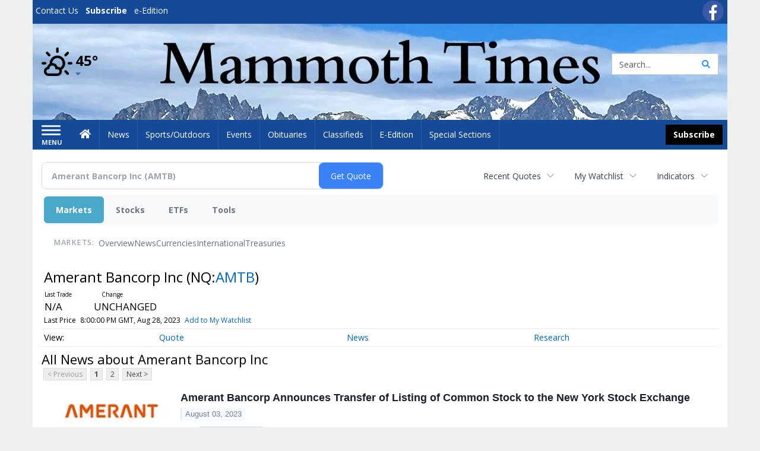

--- FILE ---
content_type: text/html; charset=utf-8
request_url: https://www.google.com/recaptcha/enterprise/anchor?ar=1&k=6LdF3BEhAAAAAEQUmLciJe0QwaHESwQFc2vwCWqh&co=aHR0cHM6Ly9idXNpbmVzcy5tYW1tb3RodGltZXMuY29tOjQ0Mw..&hl=en&v=TkacYOdEJbdB_JjX802TMer9&size=invisible&anchor-ms=20000&execute-ms=15000&cb=b7dwtegbomn6
body_size: 45557
content:
<!DOCTYPE HTML><html dir="ltr" lang="en"><head><meta http-equiv="Content-Type" content="text/html; charset=UTF-8">
<meta http-equiv="X-UA-Compatible" content="IE=edge">
<title>reCAPTCHA</title>
<style type="text/css">
/* cyrillic-ext */
@font-face {
  font-family: 'Roboto';
  font-style: normal;
  font-weight: 400;
  src: url(//fonts.gstatic.com/s/roboto/v18/KFOmCnqEu92Fr1Mu72xKKTU1Kvnz.woff2) format('woff2');
  unicode-range: U+0460-052F, U+1C80-1C8A, U+20B4, U+2DE0-2DFF, U+A640-A69F, U+FE2E-FE2F;
}
/* cyrillic */
@font-face {
  font-family: 'Roboto';
  font-style: normal;
  font-weight: 400;
  src: url(//fonts.gstatic.com/s/roboto/v18/KFOmCnqEu92Fr1Mu5mxKKTU1Kvnz.woff2) format('woff2');
  unicode-range: U+0301, U+0400-045F, U+0490-0491, U+04B0-04B1, U+2116;
}
/* greek-ext */
@font-face {
  font-family: 'Roboto';
  font-style: normal;
  font-weight: 400;
  src: url(//fonts.gstatic.com/s/roboto/v18/KFOmCnqEu92Fr1Mu7mxKKTU1Kvnz.woff2) format('woff2');
  unicode-range: U+1F00-1FFF;
}
/* greek */
@font-face {
  font-family: 'Roboto';
  font-style: normal;
  font-weight: 400;
  src: url(//fonts.gstatic.com/s/roboto/v18/KFOmCnqEu92Fr1Mu4WxKKTU1Kvnz.woff2) format('woff2');
  unicode-range: U+0370-0377, U+037A-037F, U+0384-038A, U+038C, U+038E-03A1, U+03A3-03FF;
}
/* vietnamese */
@font-face {
  font-family: 'Roboto';
  font-style: normal;
  font-weight: 400;
  src: url(//fonts.gstatic.com/s/roboto/v18/KFOmCnqEu92Fr1Mu7WxKKTU1Kvnz.woff2) format('woff2');
  unicode-range: U+0102-0103, U+0110-0111, U+0128-0129, U+0168-0169, U+01A0-01A1, U+01AF-01B0, U+0300-0301, U+0303-0304, U+0308-0309, U+0323, U+0329, U+1EA0-1EF9, U+20AB;
}
/* latin-ext */
@font-face {
  font-family: 'Roboto';
  font-style: normal;
  font-weight: 400;
  src: url(//fonts.gstatic.com/s/roboto/v18/KFOmCnqEu92Fr1Mu7GxKKTU1Kvnz.woff2) format('woff2');
  unicode-range: U+0100-02BA, U+02BD-02C5, U+02C7-02CC, U+02CE-02D7, U+02DD-02FF, U+0304, U+0308, U+0329, U+1D00-1DBF, U+1E00-1E9F, U+1EF2-1EFF, U+2020, U+20A0-20AB, U+20AD-20C0, U+2113, U+2C60-2C7F, U+A720-A7FF;
}
/* latin */
@font-face {
  font-family: 'Roboto';
  font-style: normal;
  font-weight: 400;
  src: url(//fonts.gstatic.com/s/roboto/v18/KFOmCnqEu92Fr1Mu4mxKKTU1Kg.woff2) format('woff2');
  unicode-range: U+0000-00FF, U+0131, U+0152-0153, U+02BB-02BC, U+02C6, U+02DA, U+02DC, U+0304, U+0308, U+0329, U+2000-206F, U+20AC, U+2122, U+2191, U+2193, U+2212, U+2215, U+FEFF, U+FFFD;
}
/* cyrillic-ext */
@font-face {
  font-family: 'Roboto';
  font-style: normal;
  font-weight: 500;
  src: url(//fonts.gstatic.com/s/roboto/v18/KFOlCnqEu92Fr1MmEU9fCRc4AMP6lbBP.woff2) format('woff2');
  unicode-range: U+0460-052F, U+1C80-1C8A, U+20B4, U+2DE0-2DFF, U+A640-A69F, U+FE2E-FE2F;
}
/* cyrillic */
@font-face {
  font-family: 'Roboto';
  font-style: normal;
  font-weight: 500;
  src: url(//fonts.gstatic.com/s/roboto/v18/KFOlCnqEu92Fr1MmEU9fABc4AMP6lbBP.woff2) format('woff2');
  unicode-range: U+0301, U+0400-045F, U+0490-0491, U+04B0-04B1, U+2116;
}
/* greek-ext */
@font-face {
  font-family: 'Roboto';
  font-style: normal;
  font-weight: 500;
  src: url(//fonts.gstatic.com/s/roboto/v18/KFOlCnqEu92Fr1MmEU9fCBc4AMP6lbBP.woff2) format('woff2');
  unicode-range: U+1F00-1FFF;
}
/* greek */
@font-face {
  font-family: 'Roboto';
  font-style: normal;
  font-weight: 500;
  src: url(//fonts.gstatic.com/s/roboto/v18/KFOlCnqEu92Fr1MmEU9fBxc4AMP6lbBP.woff2) format('woff2');
  unicode-range: U+0370-0377, U+037A-037F, U+0384-038A, U+038C, U+038E-03A1, U+03A3-03FF;
}
/* vietnamese */
@font-face {
  font-family: 'Roboto';
  font-style: normal;
  font-weight: 500;
  src: url(//fonts.gstatic.com/s/roboto/v18/KFOlCnqEu92Fr1MmEU9fCxc4AMP6lbBP.woff2) format('woff2');
  unicode-range: U+0102-0103, U+0110-0111, U+0128-0129, U+0168-0169, U+01A0-01A1, U+01AF-01B0, U+0300-0301, U+0303-0304, U+0308-0309, U+0323, U+0329, U+1EA0-1EF9, U+20AB;
}
/* latin-ext */
@font-face {
  font-family: 'Roboto';
  font-style: normal;
  font-weight: 500;
  src: url(//fonts.gstatic.com/s/roboto/v18/KFOlCnqEu92Fr1MmEU9fChc4AMP6lbBP.woff2) format('woff2');
  unicode-range: U+0100-02BA, U+02BD-02C5, U+02C7-02CC, U+02CE-02D7, U+02DD-02FF, U+0304, U+0308, U+0329, U+1D00-1DBF, U+1E00-1E9F, U+1EF2-1EFF, U+2020, U+20A0-20AB, U+20AD-20C0, U+2113, U+2C60-2C7F, U+A720-A7FF;
}
/* latin */
@font-face {
  font-family: 'Roboto';
  font-style: normal;
  font-weight: 500;
  src: url(//fonts.gstatic.com/s/roboto/v18/KFOlCnqEu92Fr1MmEU9fBBc4AMP6lQ.woff2) format('woff2');
  unicode-range: U+0000-00FF, U+0131, U+0152-0153, U+02BB-02BC, U+02C6, U+02DA, U+02DC, U+0304, U+0308, U+0329, U+2000-206F, U+20AC, U+2122, U+2191, U+2193, U+2212, U+2215, U+FEFF, U+FFFD;
}
/* cyrillic-ext */
@font-face {
  font-family: 'Roboto';
  font-style: normal;
  font-weight: 900;
  src: url(//fonts.gstatic.com/s/roboto/v18/KFOlCnqEu92Fr1MmYUtfCRc4AMP6lbBP.woff2) format('woff2');
  unicode-range: U+0460-052F, U+1C80-1C8A, U+20B4, U+2DE0-2DFF, U+A640-A69F, U+FE2E-FE2F;
}
/* cyrillic */
@font-face {
  font-family: 'Roboto';
  font-style: normal;
  font-weight: 900;
  src: url(//fonts.gstatic.com/s/roboto/v18/KFOlCnqEu92Fr1MmYUtfABc4AMP6lbBP.woff2) format('woff2');
  unicode-range: U+0301, U+0400-045F, U+0490-0491, U+04B0-04B1, U+2116;
}
/* greek-ext */
@font-face {
  font-family: 'Roboto';
  font-style: normal;
  font-weight: 900;
  src: url(//fonts.gstatic.com/s/roboto/v18/KFOlCnqEu92Fr1MmYUtfCBc4AMP6lbBP.woff2) format('woff2');
  unicode-range: U+1F00-1FFF;
}
/* greek */
@font-face {
  font-family: 'Roboto';
  font-style: normal;
  font-weight: 900;
  src: url(//fonts.gstatic.com/s/roboto/v18/KFOlCnqEu92Fr1MmYUtfBxc4AMP6lbBP.woff2) format('woff2');
  unicode-range: U+0370-0377, U+037A-037F, U+0384-038A, U+038C, U+038E-03A1, U+03A3-03FF;
}
/* vietnamese */
@font-face {
  font-family: 'Roboto';
  font-style: normal;
  font-weight: 900;
  src: url(//fonts.gstatic.com/s/roboto/v18/KFOlCnqEu92Fr1MmYUtfCxc4AMP6lbBP.woff2) format('woff2');
  unicode-range: U+0102-0103, U+0110-0111, U+0128-0129, U+0168-0169, U+01A0-01A1, U+01AF-01B0, U+0300-0301, U+0303-0304, U+0308-0309, U+0323, U+0329, U+1EA0-1EF9, U+20AB;
}
/* latin-ext */
@font-face {
  font-family: 'Roboto';
  font-style: normal;
  font-weight: 900;
  src: url(//fonts.gstatic.com/s/roboto/v18/KFOlCnqEu92Fr1MmYUtfChc4AMP6lbBP.woff2) format('woff2');
  unicode-range: U+0100-02BA, U+02BD-02C5, U+02C7-02CC, U+02CE-02D7, U+02DD-02FF, U+0304, U+0308, U+0329, U+1D00-1DBF, U+1E00-1E9F, U+1EF2-1EFF, U+2020, U+20A0-20AB, U+20AD-20C0, U+2113, U+2C60-2C7F, U+A720-A7FF;
}
/* latin */
@font-face {
  font-family: 'Roboto';
  font-style: normal;
  font-weight: 900;
  src: url(//fonts.gstatic.com/s/roboto/v18/KFOlCnqEu92Fr1MmYUtfBBc4AMP6lQ.woff2) format('woff2');
  unicode-range: U+0000-00FF, U+0131, U+0152-0153, U+02BB-02BC, U+02C6, U+02DA, U+02DC, U+0304, U+0308, U+0329, U+2000-206F, U+20AC, U+2122, U+2191, U+2193, U+2212, U+2215, U+FEFF, U+FFFD;
}

</style>
<link rel="stylesheet" type="text/css" href="https://www.gstatic.com/recaptcha/releases/TkacYOdEJbdB_JjX802TMer9/styles__ltr.css">
<script nonce="8spvYIRodahcPXUOVIesDQ" type="text/javascript">window['__recaptcha_api'] = 'https://www.google.com/recaptcha/enterprise/';</script>
<script type="text/javascript" src="https://www.gstatic.com/recaptcha/releases/TkacYOdEJbdB_JjX802TMer9/recaptcha__en.js" nonce="8spvYIRodahcPXUOVIesDQ">
      
    </script></head>
<body><div id="rc-anchor-alert" class="rc-anchor-alert"></div>
<input type="hidden" id="recaptcha-token" value="[base64]">
<script type="text/javascript" nonce="8spvYIRodahcPXUOVIesDQ">
      recaptcha.anchor.Main.init("[\x22ainput\x22,[\x22bgdata\x22,\x22\x22,\[base64]/[base64]/[base64]/[base64]/dltZKytdPVE6KFE8MjA0OD92W1krK109UT4+NnwxOTI6KChRJjY0NTEyKT09NTUyOTYmJkIrMTxyLmxlbmd0aCYmKHIuY2hhckNvZGVBdChCKzEpJjY0NTEyKT09NTYzMjA/[base64]/[base64]/[base64]/[base64]/[base64]/[base64]\x22,\[base64]\x22,\x22woxew5haw5RGw7LDsMK5SsKUcMKRwqdHfjFOS8O2fGIowqMhHlAJwrw9wrJkdC0ABT1BwqXDth7DkWjDq8OOwrIgw4nCvB7DmsOtb0HDpU5awpbCvjVfcS3DiwBzw7jDtlc8wpfCtcORw6HDow/CkgjCm3RuTAQ4w6vCqyYTwqDCtcO/worDkE8+wq84FRXCgx1SwqfDucOcLjHCn8OLchPCjyfCiMOow7TCgsK+wrLDscO7fHDCiMKNFjUkHcKKwrTDlzQSXXoGecKVD8KdVmHChkTCqMOPcy7CoMKzPcOAUcKWwrJCFsOlaMO4FSF6LsKWwrBEc2DDocOybMO+C8O1X3nDh8OYw7/ClcOAPHHDgTNDw6wDw7PDkcK/w5JPwqhDw7PCk8OkwpkBw7ovw7EVw7LCi8KkwpXDnQLCtcOpPzPDnWDCoBTDmR/CjsOOHMOeAcOCw4fCtMKAbyTCrsO4w7ADbn/[base64]/[base64]/Cp8O5wr4FOsKvcynCnsKmwqPDuXheBcKAIhPDrGbCtcOUHHsww6ZADcO7wqzClmN7KmB1wp3CqgvDj8KHw6zCgyfCkcOhECvDpHAmw6tUw7rChVDDpsOWwrjCmMKcY3g5A8OFem0+w4HDpcO9awETw7wZwpHCmcKfa2U1G8OGwpgBOsKPBA0xw4zDusO/woBjcMOjfcKRwoU3w60NUcOsw5s/w4/CosOiFG/CisK9w4pbwp5/[base64]/DqTY6OMKWFjjCi1ckHsKpH0kIMMKaScKQbTHCoy7DpcO4d2R2w7lmwo8bSMKewrfCgcKNZFTCosOwwrMhw58lwqRIBSrCl8OSwogiwpPDlQjCnDvCkcOfGsKEFBVpURh7w5LDkSorw6vDuMKCwq/DqDl6dE/CucOlLcKwwpRrd0IjacKUOsOXMDd6ZEvDoMOAXWhIwrpwwocMI8Khw7nDmMOYM8OXw6oCUsO0w7nCrFrDiRR+ZWRgH8OEw4M9w6RbTH81w7vDg2fCnsOiHMKaei3Cn8K9w54Dw78nTsO4GVrDs3DCmcOuwqELTMKNanpSw5nCpMOFw60Hw6/Dn8KQYcObQz55wrJBGW1DwpJ7wpHCkQXDoXLDgcK+woLDl8KyWhnDrsK+VEpkw6jCvghcwoI/Wy5fwpLDqMO/w5zDpcKPVMKmwpzCrMOVecOnc8OAEcOLwoQlF8Oqb8KNOcKqK1fChUDCuUDChsO6FjXCn8KXVX/DrsKmP8KtUsKAMcKnwprDuBnCu8KxwoU7T8KFVsKARF8MJ8K7w4TCtsKOwqMfwq3DgWHDhcOmPy7DmcK5eF09wo/DqcKEwoI0wrXCmyzCqMOTw69awrHCqcKgF8Kzwow/PGYKDW/DqsK0H8KQwpbCgXDDj8Kkwp3CocKfwpTDjyg4Bj/CnC7CmnsGCChDwqxpfMKrCnF2w4fCv1PDhGvChMK1KMOrwr8idcKOwpDCmEjDoDcmw5zCu8KiXl0XwpHDqGswYsKmInHDgsO1E8OSwpgbwqcJwopdw6bDoDLCpcKZw6w8w5zCqcKIw5FyVQTChADCicKdw5ptw5HCmnvCl8O5wr/Co2ZxAsKXwpZbw4gIw7xMQULDp1NWcH/CnsOFwrjCgEVVwqUkw7otwrLDusOfTMKUeF/Dm8Oxw67Dv8KhJsKMSwnDiCRkacKrIVpLw4fDsgnDm8KEwqNgJkEdw4IHwrHCjcO4wrTClMOzw5QmfcOGw4NVw5DCtsKuHsKnw6snYlfCjTDCscO6wqzDjQQhwpRBfcOkwrXDrsKpc8O/w6Bcw6fClXUoMz0JLVY7EEjCkMOuwp5nUlDDh8ODGBDCukVswpfDqsKrwqzDr8KKZjJyAA9cDH09Qm3DisOZCyEBwqbDvwXDmMO1P0Z7w6wrwq5bwrbCj8KAw7VISWJ8P8OZeRs+w7sVXcKsBCHCmsOCw7dgwqLDtcOHe8KawpzCjXTCgEpnwq/[base64]/w7/CvC4XLMO3VMOhWzzCiDTDkSF4DWciwr8VwpI1w6wrwr80w7bClcOCWsKHwo/Cowtdw6cpw4vCuyMtw4tHw5LCrMOrPyrCghBjEsOxwq1fw7c8w6LChlnDksK1w5ElBQRXw4Usw6JCwrBxUlgbw4bDoMOeMsOiw5rCmUUUwpclVhJQw6jDiMOBwrdiw5PChhQrw6zCkRlAfMKWR8Oyw7LDj0oZwrDCtGg7JwLCvREmwoMdw4LDtkxGwqoYaTzDlcK/w5vCoS/DtcKcw6sodMOgd8Krak4WwqbDoD3CssK+dSRuTjYtaATCggViaVUgw5cVfDA5T8KCwpIvwqzClMKPwoHDpMONXhE9wqDDgcOZH2Jgw5zDjVlNKMKzBXxBShrDs8OKw5/[base64]/w7HCuMOawq4rwoXDjAN6wp/CgcOiFMKuwo4Kwr7CmizDvMO7IyVrA8K2wpoJazMew4gbZUwBIMOWBMOuw6zDoMOqETIAMy5oI8KTw4Icwq1kOmnCig8twpjCqVIWwqA/w4XCngY8WnXCoMO8w6ZdF8OQwpfDj3rDqMOcwrXDrsOff8Ohw4nCgmUrwqBiesK0w7jDo8OCAHMsw4fDlD3Cv8OYHQ3DvsOOwoXDqcKRwoXDrRrDrcKaw73CnEIZRHpIaWNNEMKHZhVaUlkiDADDoxbDjEUpwpbDq1VnY8O8w61Cwo3CrV/CngfDgcKZw6pAO3xzQcOGRkXDnMO1Ml7DhsKAw48TwpUMAsKrwotMBcKsWxJxH8ODwrXDkWxtw7HCg0rDkE/Cri7DhMOvwqlSw6zCkT3DpiR8w6MMwoLDhMOQwrgtMmfDlsOAXyZzHF1Nw61mYHnDpsK/dsOOWD1Gw5U/[base64]/CoGZYw6fCtGsVwqpzw50ww6UmWcOjLsKxwqw/RcO/wocGZRJSwpoIGBtKw65AHMOgwqvDjzXDo8KLwqnClRHCqS7CpcO9ecODSsKDwqgcwrYnP8KMwpgJdsK6wpciw4PDtB3DoH4zSD7DpgYbIsOcwqfDtsOYAF/CqFAxwpohw7tqw4LCiRVVSXPDscKXwoQEwr/Du8KkwodhUmBXwo/DpsOdw4/DsMKew7oSR8KSw6TDtsKAT8O3A8OQDz9NLMKZw5bCllxawrPDu1k3w4Yaw7DDoyVsSMKHCMK6UcOIIMOzw6YBL8O2XyrDrcOEcMK6w4spL17DmsKaw6XDujrDkS1XbXFERGlxwpfCvB3DjU3CqcO7M3HCsx7DvW/DmwrCkcKCwpc1w60jaX4+wqHCtXsQw6bCtsOBwobDpU0Zw6XDt3RxT3lNw65GbMKEwpbCgk/DtFTCgcOjw4Qmwqo0VcOBw4XClyFww4BEO0c+wrlfJSIXZWxSwpFLeMK+EMOaWFslA8KPeG7Dr3HClifCjsOtwpbCr8Klwq9Wwps2dsKrUcO8GxcnwoUMwoBMNU7Dp8OmIl5mwrXDkUHCmHTCiE3CnD3DlcOqw4tmwoFDw5xcMUbCiEHCmi/DnMOVKS4ZJcOkV2g/S2HDpE4wDwjCgHhdIcONwpwPKj8UQhzDl8K3OUJQwo7DqgLDmsKZw741A2zCi8O8IX3DpxIYVcK8blw1woXDuDLDp8Kuw6ILw6cfCcK+a2DCm8KZwqlAXVXDrMKYSDbCl8KifsOow43CiDEdw5LCgmBlwrEOH8OObmzDn3bCph3Co8KvacOUwqMHfcO9GMO/OcOJL8KHYFrChThedcO7bMK9djIrwonDosOxwoEWCMOdSnrCpcKJw4LCtXodbsOqwqZmw58+wqjCh2IZNsKVwqxtAsOKw7EFEW9Bw7LDlcKoPsK5wqnDs8K2CcKAQwDDvcKcwrYUwpTDoMKKw7vDscKdY8OsCSF7w5c/X8KiWMOGcz8OwrM+ESDCqBYMOQgjw5PCpcOmwrJdwpbDvcOFdiLCkBnCpMKLN8Ozw6XChG/CqcOqEcODRcOrRnNaw4UhRcKJUMOcKcK9w5rDqynDr8ObwpRpOsOMFR/[base64]/CsB1mIkQ+CwhtwozDrVM0w7Uuwp5hGlfCrcOlwpXCs1s4IMKeTMKRwqc+Yl1QwpRKPsKjYMOuOm4WZSzDo8Kpwr3Cn8KGfcOiwrbDlig+wqfDvMKsR8KGwrNFwpjDnTJBwpPCl8Obe8OiEMKywp/[base64]/[base64]/[base64]/CmcKxw6xsw6F1wr5vwrnCjsOCwonCm2BMSScoVUYww4fDmMOFwp7Dk8KWw4jDlUTCsS42dl1FNcKceFzDvTEBw4vCtcKYb8OrwptDE8Ktw7LCtcKxwqAiw4nDqcOLw47Dt8KabMKPYxHCu8Kuw4bCohjDojDDkcKqwr/DvhhIwqcowqhxwr7DkcOhfgVASAbDqsKiazHCncK3w7rDq2Ipw6PCi3LDjsK4wpjDgVTChhUHGxkKwpbDsAXCg2RAE8O5w4MhBRTDuxIXZsK1w4PClmkiwofCr8OyVjrDl0LDmsKQQcOWQX/ChsOlRTAmZGcDVUhBwpzDswfCgyx/w7fCrSvCh39GDcKQwojDoUnDulgFw6rDicOSPFLCicOoQMOeflI0dmjDuiVuwpgvwrDDtijDtxQJwr7Dl8Kie8KYMMKqw7TDm8KQw6dsJ8KXIsKzEXXCrR3Do3I0Ez3CksOOwqsdWntSw6bDmnEZWwDCmlYTEcK0WxN4w6bChyPClQc/w4RcwqBIB2jDssOANmlTIQNww4TDlxx3w4vDtsK7bibCvsK/w5DDnVLDunLCkcKVwpjCpsKRw4lIQcO1wonCkk/CvlvCs2DCrj9pwohlw7XDriHDgQYYAMKOfMK5wpxJw6cxTwXCtjN/woBUIsK7MQ0aw5Ynwq5MwpRgw6/DoMO7w4TDrcKFw7oMw5d9w6bDpsKFfATClsOzNsK4wrVsR8KoTQcqw5hjw4jDjcKFNhYiwoAqw5/[base64]/w6nCvMK4MzlBwoZRwp3Cm3lewqDCp8O7w44hw71kwr/CpcKfV3zDt3TDmcOZwoIkw4UOacKcw4vCixLDqsOew7nCgsOiRirCrsKIw77DtwHCkMK0aDXCkH4Jw6DCpMOtwr9kFMO3w57DkFVrw7wmw7XCp8OiN8KYNhLCp8OoVELDuVITwovCgRsKwrFpw6UmSmzDn3dJw4xJwrI7wpZfwoZ2wpBBPE3Cln/CicKNw5zDtMKYw4MCw6RuwqFPw4TCtcOsKwk4wrcSwoEpwqjCqFzDlMOXZcKZB1zCnFRBcsOaRH5lUcKhwqbDkQHCkCwnw6IvwoPDisKxwp8KGcKGw75Ww5oDdCQBwpRaBFhEwqrCrBHChsKZEMOvQMKjBWFuWTBtw5LClsOPwqVKGcOYwpU/w4c7w5TCjsO4ECFBFH7CoMOVwoLCgEHDq8Ozc8KTD8KAdUzCrcKSacOSR8KdWw/CljYDUwPDs8OiO8K9wrHDsMKTBsOzw6c4w4c3wqPDhyJ6egLDpjLCgj1MT8OfecKLcsOLMMKrDsKZwrs1wpjCiyvCnsOWccOLwrnCgGzCgcO6wo4df08uw5wwwpzCgjLCrRPDujcYScORNcKHw4gaKMK/w6JFbXPDvylKwqnDtw/[base64]/Cv1nChsONVMK1cXBfdFrDrcOXw7UYBSHCj8Okwq3DgMKHw4MgK8OqwrxLSsK7J8OdXMOEwrrDtcK1CHLCmxVpOXgxwqInZMOtW3xiaMKGwrDCvcOLwrBbGcOWw7/DqBgnwofDmsOGw6bDu8KHwptvw6DCuXnDqx/ClcKNwq3CmMOEwoTCt8OLwqDClsKGS0wkMMKvwo9twoMkQ2nCr3DClcKawpDDoMOnIsKdw5nCpcO8AEYzalINFsKnEMOLw7bDuT/Cghcow4vCk8KCw5/DnBLCpV/DmzjCiXrCvUU6w74Ewr0sw5BPwr7DuR46w7N6w6nCiMO0KsKuw7cMVcKvw7XDuVbChGMBZFJTDMOda1LCs8Kow4xhADzCicKBDsKhCTtJwqFiaU57Zj4ywqF4Sn1gw78uw7t8fcOEw7VPU8OTwpfCtnh9V8KTwpPCtcOTbcOxfsOmXEzDpsK/wpA9wplqwq5YHsOxw4FewpTDv8KEGcO6FGLCpcOqwrDDlsKbaMKYFMObw5owwp8VUUAWwq/[base64]/J1E4woc8w4tlcxPDjATCgMKxw7oYw7HDqMOZwpdDw6cpwq9Bwp3CjcKLaMO+MF5MO3vChsK6wpwqwrjCjsObwqg+DUVIXBc5w4dLdcO9w7MtQMKGaSxBwr7CncOOw6DDikdTwp0LwrvCqx7DrT1gM8KJw4zDkMKkwpx/LSXDlg/DhMKzwrZHwogYw7FEwqs9wpstVxLClWtadBsnPsKYbGPDlcOPCXjCvnBKEilnw4BWwpnCjwIGwrxVMxbCnRBFw6bDqxBuw4vDt0HDiioHOcOqw6DDvSYJwpHDnEppw5JoAMKbdcKEbMKnB8KEccKeJX4tw6Jyw6TDhQgpDmE7wrvCtsKUJQ5Cwr/DizcHwqkbw7DCvA/CswTChBzClsODasK/w6NMw5EZw4xEfMO/wqvCmg4yKMO/LTnDgUvCkcOPSxHCsSJZFB11B8K/cwwvw513w6PCt3gQw4DDlcODw5XCpCo9C8Ktwr/Dm8OSwpF3w7wAAkJvdQbChF7DoQnDiybCscK8NcKswpXDrwLCn2Ifw7EmAsKsFX7CusOGw5rCrsKPIsK/ZRpswplwwoZgw4FywoAdbcKIB0cTbDFnSMOBClTCqsKdw7BJwqHDk1Nvw5oOw7pSwrN+CzBnIBwSCcOkISjCrlPCuMKffXwsw7HDqcKnwpIowq7DkRI2Vwpqw7rCkcKnBcOJFcKEw7Nse0HCuU/Cm2lswrouMMKJw6DDkcKRMsKceXvDi8OYVMOFPMOAPk/Ct8OUw5fCpgDCqABnwooUVcKawoICw43Cr8O0CkXDhcK9wrpLP0FCw68jOwhSw784cMOFwr3ChsOXYUJoMRDDl8Odw4zDik7DrsOIXMKOdXnDnMK5VEjCrikXCAZvXcKUwqLDq8K0wqrDgilBCsKxHw3CsncAw5Zewr/DjMONOQt/Y8KTc8O3c0nDmj3DvMOGNlxyQn0vw5fDj2zDlCLCjgXDtMOnNsKaCMKFwo3Dv8O4DypVwpLCn8KOCCNrw5bDrcOvwpPDhsO/ZcKkEkVXw6sDwpg4wonChsOCwoMUHijCucKLw6ljZy0HwoQnKMKrfQnCmEdEa2xqw41MRMOBYcKrw64Fw70DVcKCTA40woFewp3CisKrW2tkw4fCpcKlwrnCpcOxO1zCoU8Qw5XClDcuesObMXgDSmPDoA/DmhtKw4VqInRqwrhVc8OQShVKw4XDmwjDtcKww49Gwo3DrMKawp7CkCFfE8KfwpnCicO/[base64]/w7UqVcO4IwYNw4DCiMOONwbDlsKgw5wywpYNwoolbwDCi1TDuSrCly0LBT5RXsKWEcKUw5IsI0XDkcKzw47Cn8K3CUjDoDfCjsOyNMO/PijCqcO7w4QWw4sRwofDv1YiwpnCnUrCvcKGw6xKJwA/w5ISwr/DqsOpYmXDsAnCqsKZV8OuaXZKw7DDthDCkQw+BcO8w6BpGcKmXEg7wps8bcK5WcOxXcKEEkxrw591w6/DmMKlwonDg8OQwoZ+wqnDl8KOa8Otb8OqK1vCvjrCk1nCmSsGwprCksKNw60dwrbDuMKdKsKVw7VowprCk8O/w5bDjsKiw4fDvw/CjnfCgz1sd8K+EMOaKQ1Jwq8PwqRxw7/CusO/Lj/DmG9MLMKTIj3DgTIeJMO9w5rCosK4w5rDj8OEK2XCusKPw4dfw53DsQTDqyoxwovDl3EiwrfCqcOPYcK5w4TDvMKnCToewpDDmE8jFsOjwpMLYMO1w5MFQFBxJsKXdsKzSUnCpAVvw5tOw4/DocKRwokBVsOhw5zCjcOCw6LDvH7DoHh2wr7CvMKhwrfDsMOwccK/[base64]/w77DuR3DqDsjesKvwoYLw5PCo3VPHjPDr8O1w6I1DcK8w7rDm8OldMODwroKWRbCt27DoTNowo7CjndNecKlNHjDuydEw75dVsOjPMK2FcKOW1ggwqEtwqtTw7c/w4ZNw7zDkQEJMXZ/HsKEw7N6EsOSwpvDv8OYGcKDw7jDj0dEDcOARcKXdi/[base64]/CgzcvHcOsWMKcw4/DmcOYw7JLwrxYO1Z8csOswqszL8KxWyHCjcKNYGzDk2oCBWMGMFHCvsK/wqoMCCLCp8KDfF/[base64]/Ci8OBKlrCmcKHw7EWw45yw4caGMKEwq5tw7tfBRvDgzLCpMKVw6cJw4cgw4/Co8KeJcKhdz/CpcOEEMKxfm/DkMKWUz3Co3oDUB3DtVzDgH1dHMOTSMKEw77DicK6O8KkwoQQw6UYbF4SwpBgw4HCksOtcMKvwok9wrIjMsOAwojCucOgw6pTNcKmwrkkwpfClmrCkMObw7vCrcKvw7pEFcKoecKbwrjCrRjChcK0w7MxMxIIYEbCqsKDfUAnc8KnWG/[base64]/DuDLDoGNHwo1/cC3CscKOwq4oCMOMwpUpw6/Dp13CpClII0bDlcKRFcO+OW3Dt0XDsAwow7DDhBRoNcKYwrxiUCrDucO1woTDoMORw6DCrMOXTsOdHMOhfMOnbMKTwqdZaMKqLBkuworDtFjDnMKWQ8Ozw5Y2a8O6QcOEw61bw64iwqjCgsKSUTvDpCTCiQAjwoLCr3/[base64]/[base64]/w6nCniECw53CkcK7I8KTAQbDvWIkw6bCosOgw7fDjcKKw7s/[base64]/CgsOfAHtlN8OOw4hXwr3CocOZwqttw6N+w4wuRMKww6/[base64]/[base64]/CnnQzawU2w6PDrV7CrhVPA2N7w5vDqTpgSh1TF8KDZ8OsBhjDo8KyR8OlwrAgZ3J7wqfCpMOGEcKKCSFNPMOnw6zCtTjCjkwxwqDDocKLwqXCksO4wpvCqcKNwpx9woPCicKqfsK5wrfCslQiwoYuDlbCvsKYwq7Dk8OAI8KdU1jCosKnWRPDuxnCu8K/w7MlCcOEw4TDhAjCr8KEdwFfP8K8VsOdwp7DnsKkwr0nwpTDu18bw4HDt8Kqw7FGNcODUsKuXE/[base64]/[base64]/wqEeRyTCv8O9wo7DgzZFw7nCsmI0w7fDowk+wo7Dq2x7wr1ZHhzCsx3DhcK9w4jCrMKcwrMTw7vCvsKad3nDm8KNUsKXwoRhwqszw4zDjAAIwr5ZwqjCtxYRw7bCpcKuw7leTAPCq2ctwpTDkV/[base64]/CocOgYnZcwpBjw4PCgWpnwqh5DxkKwq19woTDrcKBZmQ7GAbDjcOHw6BkXMKMw5LDu8KuFMKiJMKRC8KvYGrCo8KzwrLDt8OTJzIsYkrCtVRZw5DCsDLDrsKkA8OOMMK+dXkEecKdwo3DosKiw6dcf8KHesK/RcK6JcKTwqEdwpEow5fCoHQnwrrDk2B1wrvChTFLw43CkTMgeCZ5dMKewqJMOsKCesOyTsO8K8OGZlc1wqJiAjHDg8OHwqjCkmvCkVVNw7p5bcKkJsOLwobCq11vWsKPw5nCsmUxw6/Cq8K5w6V1w6XCkcKOOxLCmsOUGSMZw7TCscK/[base64]/[base64]/[base64]/H3nDg8OZwpMuw4RGwrzDlTjCgMKswpR6wqDDoxrCh8OdJA8SPSDCm8OoVnUsw53DpADCsMOHw712EUQmwqAVAMKOYMOsw4cmwpo4MsKHw4zCjsOjRMKowpVzRBTDvSweH8OEVULCoFgNw4PCkEwawqZGFcKyOXXCrynCt8O1bk7DnVYYw7gJCMKSV8OoaQ4mSlrClG/ChMKnVHvCgh/DqmVfLcKbw5wDw5XCsMK0VWhHN2kNO8O5w4vDq8OVwrzCt3ZYw44yZE3CqMKRP1TDu8KywqNIIMKnw6nDlzV7bcK0GVTDvjvCt8Kdch5Ow6tsbEHDqEYkwp/CriDCpX1ZwppTw4zDtF8vJ8OjQMKNwrV0woAswqBvwqjDt8KLw7XChzrChsKuWE3DtMKRScKzUBDDigEkw4glG8Kbwr3ClsO1w7s4wqESw4pNHSvDhGDCqU0wwpLDsMKQS8K/LnM7w405woPCt8OrwrXDgMK2wrrCvsK7wrtxw4djBnYawpwoNMORwpfDv1NhDi0dfcODwrfDn8KAEk3DqR7Ctg9hP8KEw5PDiMOCwrPDv0QQwqDCksOeJcODwpNEACvCm8K7MAciwq7DsznCrmFPw552XEJ+SmHDk1rChMK7WwzDkMKIwoYBYMOBwoDDvsO9w5/CsMKewrTCkzLCvGLDu8O4XnTCh8OicjfDksOZw7nCqknCg8KpFCPCqMK7TMKcwobCpArDi1dRw70rFUzCpMKcDcKmfcORX8OfXsO4wrEmdQXCrxTCksOaPsKcw4jCiD/Clkx9w5HDiMOKwonDt8K6PyTDmsOcw6IOXhjCg8KtLm9rTGrDk8KRTDAgQ8K/HcKxUcKuw6PCr8OzScOhI8O/woI4eXHCv8O3wrfCpcOfw7cswqzCrnNkEcOZBxjCrcODdh5/wr9NwodWI8O/w5U1w7MWwqPCvkzDsMKdB8Kxw4l5wqF7w7nCgH8ow6rDiHfCmMOdw6Jcbys1wpzCilNWw7orPsO/w73Dq1tBw5XCmsOdNMOyLwTClxLDsWdFwo5TwrAbAMKGAzkmw7/[base64]/Cn1LCn1NEw7zCtDt2wq/DqE9Cwp/CrUXDhmTDiMKTGMKoNcK9dMKEwr80wp/DqW7CmcObw4Ekw4guPw8swpdRD012w6gawppRw74dw5LCm8OPTcKAwpPDlMKqB8OKAgFeE8KJGxTDmE3DgjXDnsKURsO7TsO4w4g9wrfDt3TDu8Ktw6bDhcOlOUx2wpFiwpLDlsKlw5cfM1B9RcK/eC/CucOabw/DtcO4YcOjZFXDl2kuY8KVw6nCv3DDs8O2FkIdwoQYwqQfwrp3OlsLwqNjw4XDlUpoLcOnXcK4woptckE6IUjCoRAjw47DsDPCncKUbXbCscONB8Onwo/ClsOPE8KPMcOzQyLCgsO9ED90w7EgXcKoJ8Oxwp3DgRoVNnLDrhE+wpJ8wrgvXyY6NMKff8KiwqQIw7Egw4p/QsKJwrI9w7htW8OKAMKcwpMvw5zCkcOGAidKMzDCmsOuwoTDicORw4nDmsKHwo5hIyrDicOffcOBw4nCnzBsfMKEwpR+I2/Dq8O0w6bDugzDh8KCC3fDjTzCoUV5fcO1WwnCqcO2wqw6wp7DhB8hJ0phK8OXwoZNUcK8wqBDTnPCnMOwZnLDmsOsw7B7w63CgMKDw4RaSDgIw5bDoS1xw4U1Qj8Twp/DoMKBw7/CtsKdwqYqw4HCgSBAw6HCtMKuD8K2w4hoU8OtODPCnSHChcKCw6jCrkJgP8Kow5IiPC1hYEbDgcOCEkHDhcKrwoBaw501fVjDlgU3wpLCqsKcw6TCjMO6w5d/cCYdc0l4chzCvsKranh0wo/CliXCgzwjwp0Vw6JmwoXDuMKtwqwXw7DDg8Kfwr3DoAzDkWfDqTQQwrphJjDCu8OOw4nDssKiw4bCn8OMcMKgcsOHwpXCslnCiMK/wpBWw6DCrCBOw5HDkMKyGSIIwqrDuSfDiyPDhMKgwrnChz0TwrEBw6XCicOLJ8OJNcORWyN1ORlEV8KawrZDw5ZeUhMWRsOocHkKDkbDu2d+UcOwMRAlWcK7LnfCunrCr1YAw6V5w7zCjMOlw49nwrHCsz4TdRpnwo3CisO/[base64]/CpCZYwrhyw47DmgfDncKQwrN2SsKRwp3DjcKKw7nCjMOjw5lXG1/Dlhp6TcKhwrjDpMKuw4jDosKkw67DlMKTA8OlG0PDrcOgwpJZLXpqOsOhE3/CvsKww5zChMOTNcKnw6jDl2PDlMOVwrTDnhgiw5/CmcKlOMOWC8OzVD5SK8K2cGY1dQTDoHQuw55SeC9GJ8OuwpHDqVPDrVDDvMOAGsKVbsOowqPDp8KDwrPCnnQFwq1xwq4Jal1PwrPDhcKUZHs3TMKJwoxeXsKqwqjCtC7Dh8O0DsKNbsKeV8KWVsOHw59Iwr5Lw7kRw7sPwokQKiTDnzXDkFJ/w7F+w6AWfXzCj8KBwp7CscOfT1bDohnDpcK+wq3CuAJUw7XCg8KcGMKVYMOwwrnDpUtiwrfCqC/[base64]/KcK9UTlewpYGw6jDscO5P8K/wrPCjMKkw719w61hO8KBCT/DncOGQcOVw7HDrTfCo8OawpM9LMOxOSjCosOKP3pYHsO0w7nCiz3CnsOpEmh/wp/DnkjCncOuwo7DncO7RxLDgcKCwpTCgk/[base64]/[base64]/w45/[base64]/ZcKNwrXCtg1rQSTCrivDnhbClcOGwoxawqJ0wrIdFsK5woBnw7RvM3XCpcO+woXCpcOAwoXDt8OUwrfDm0TCosKxw5ZWw65pw6nDrBfDsCzCjiZUNcO/w4Rww7XDkxbDpDPCqTMwLRjDnljDtVcJw4scfkHCqsOVw7/DmcOXwoBHAcOLOsOsDsO9U8KEwoo4w4YtJMO9w78vwoTDm20UIcOjXcOQGsKvLgbCr8K0LkHCtMKpwovCjlTCu2pwXMOpwqTCkCwFaQVxwrrDq8OjwoMkw7gPwrPCgmM9w7vDi8OrwqghMk/DpMKWOkNXG2HDq8Kzw4sOw7NWM8KRBXbCvxEgc8KpwqHDimMlY2YGw6/DiQp0wotxwqPDm0/ChwZ1acOdCAfCo8O2wr9qZnzDsGLCsm16w6DCp8OJUsOvw4Ukw7/[base64]/DgRwOKTvCrTtnHTvDpMO2w7Y8w4jDjcK7wo3CnC06w6xNPVrDnxkbwrXDnSbDoxF1wpnDuHvDnVrCtMKhw6xYGMKHMsOGw7bDnsK2Ljocw5zCqsORCRQYVcOkahTCsg0Jw7bDvxJSfMOhwr9+FxLDrX1pw5/DsMOFwopFwp5twrbDs8OSwotmK0XCmzJgwrxqw7/DrsO7ccKowrbCnMOqVAppwpl7AcKaO0nDuzVQYmDCmMKESF/Dm8Kmw6PDlAtTw6HCqsKawrxDwpbDhMOXw5rCvcKrH8KcR2BfYMO9wqIPZXLCg8OgwpPCt0DDp8OawpHCtcKpRlNWT03CgBDDhcOaLR/DiSPDqQfDtcOLw4dXwohpw6zCo8K1wpnCosO5fHnDlcOQw5NaCS83wp8uJMOQH8KwDMKdwqdBwqjDgcOjw7hQVsKmw7rDrA89wonDr8OjW8K4wogObMOfV8K1WcKrUsORw4bCq2bDq8KmacODfB7CqCPDvlcNwqFUw4fDvFjDt3fCl8K/eMOxYzPDpcO6K8K6XMOQKF3CtMKsw6TDlncIGsOZCcO/[base64]/wp0NV8Knw4Ekw5/DsQoZWMKJWFJZa8Kqw5B9wozCpHrCiA0gOSfDjsK9wpwnwozCikDCq8Kpwrtcw5BVIizDsjltwo/CnsKxE8Kiw4dsw7RLYMOlei0aw6TCpl3DpMOJw452XAYuJWfCvkLCqjVLwrzDg03CqcO1HAXCg8KADDnCpcKnUn9Bwr3DhcOzwo/DksOiZHFVUsOXwp1JaQt8w6R+IsKzacOjw5FWZcK8HTokXMOcNcK0w5XCssO/w4suTsKyBAvDisOdLhvCoMKUwrnCtiPCiMKnKEp7DsOuw7TDg2kKwpHCjsOzC8Ohw4x9S8OwaXzDvsK0wpHDuXrCkDQJw4ISeXENwoTCgws5w48Vw5XDucO9w4/DtsKhM3Inw5RfwrFfHcKpYUzChxHCgwpCwqDChsOdWcKxOUwWwqtTw73DvzAtckIxBTl7wqLCrcK2PcOKwqTCm8KjLiUtcDdLBSDDog3Do8KebCzClMK/[base64]/DrVh3YkglwphCWkPDiXnDv21Tw4zDvExIc8Orw53Dl8O8wqp5w4fDmlRdFsKEcMKewqB5w6HDvMOBwoLCmMK4w6HCrMOrUnLCmCh7YsK/[base64]/U8KnWMKLYMKnKMO8BsKCwoBmwr1Wwo7DocOrZBNLf8K9wovCn3HDplNkOcKqBGEsEFHDr3EDABrDiH3Du8Osw5fDlEVEwrHDuHBWQwx+esORw58Gw6Fewr4BekvDt0MMwpNOR13CjT7DszXCssOMw4vCmy1OAMOSwo/DlsO3AHQXT3JywpAgRcOQwoPCnX84wopnYxASwr98w63Cm3ssUipKw7gdbcO+IsKNwoHCksKxw4hSw5vCtDbDpcOCwrESAMKLwoh/wrpFIFQKw4wucsOwEBLDlMK+csO6d8OrAcOKJcKtak/CqMK/[base64]/DhcKEPynCk3TDjxpQw5bCi8OjYxpoc0UVwqAGw7vDrhosw7REVMOiwpY0w789w4fCuyJLw7p8wo/Dp1MbQ8KIesO6Qk7DlXlpf8OJwoJUwrrCryZXwr50wrY9WMKww617wonDp8KNwr0TaXHClmzCg8Ogb3DCksO8MV3Ci8KawosCYzAeBQFTw5swesOaFjoBMnxFEsOrB8KNwrE3Pi/[base64]/CmHQxTQDCrnHDqFNvUcO2w4AjwpdvwpoRwqlTw4NBTcOiDBbDkFU7J8KDw6BsV1JdwqB/DcKtw7JJw6zCqMO8woN1A8OHwoMLG8OHwofDlMKGw7TCigxrwrnDsxRhDsKPG8OydMK4w7sfwqllw61uFELCpMOWLnzCjMKmcFRbw4bDvB8EYTHDnMOSw7sIwpkoESludsOOwq7Ds2HDgcOiUcKxRMOcJ8KkZGzChMOmw7PDrQ4hwrHCvcKDwovDnHZ/wqzCkcKtwpR/w455w43DkF9LOUDDisOQWsOpwrFEw7HCkSXClH0mwqNuw4rCoBPDggp5UsO9QnXClsKWIxPCpg54OcOYwrbDl8KlAMKwHHU9w4JPDMO5wpzCk8O3wqXCiMKRfzYFwpjCunNIEcKbw6/Coic6Sw3DhsK+w50Pw6PDnwdyCsKqw6HCrGDDrhBswo7DhMK8w5XClcOFwrhCV8OxJW1LYsKYe0pTHCVRw7PCsStHwqZlwpVpw7XCmDVZwpjDvTgmwrYswph/CX/DvsKnwp0zw7BQHw9GwrdMw53CucKQNS5ZDkvDr1DClsKBwqHCliACw4Icw6TDlyjDksK6w4nCn3BGw7xSw6ZQS8KMwqrDsBrDnywwYSBQw7vCgmfDhyfChlBHwqvCh3XCuGMBwqonw4/DnkPDo8KSeMOQwpPDtcK0w4QqOAcqw4s4P8Kfwo7CgFbDpMKBwqlKw6bCsMKOw6fDugVEwo/ClTpfZsKKayQtwpXDscOPw5PCiR8Md8OCNcO3w4ICS8OfDSlcwqUEOsOJw5JSwoE9w5vCkR03w6vDlcO7wo3CvcOCdVkAL8KyHjnDgDDCh1xcw6fCpsKPwrjCuTjClcKXDzvDqMK7w7nCjMKlZifCmn/[base64]/CoMOHS8Ouw6BMwojDjsOGwpwqwp3CpUDDi8OKLXEqwq7Ct2MIMcO5QcOqwoHCjMOHw4XDtHXCksOOQ2waw6vDuhPCinLDsTLDl8KRwoI3wqzCtsOqwr95PzgJLsO7T0UrwrPCsV8zNEZdHcOEBMOowrvDsXE7w5vDlE84w5rDpMOdw5pYwqrCszTCgn/[base64]/[base64]/Cl8KXw7vDlsKPSH9zClhTM3xWwo1bw7jCsMOwwqjCj1nDtcKuMRUTw40WChl9w6ZhSU3DmArCryIQwqt7w7I6wqh3w4NEwoHDkg0lVcOYw4bDigx7woDCnG3DicKzf8Khw7bDlsK1woXDtsOCwqvDlgnCllpdw5/CnmtQKcO6woUEwo/CuATClsKOXcKSwoHDjMO5LsKBwrJrUxrDo8ODDSdDP3QhLRdVIgfCicKcBXsaw4Z9wpgjBTR5wrDDrcOBQ2p3d8KMAV9IezYQJ8OjfMKKC8KIGMKZwp4Ew4xWw6svwqAhw5wdbDQZBXlewpotZTTDmsK6w4dEw5jChF7DtRXDn8Onwq/[base64]/CiMKHw7BJw5zDhMOuwrlGw7bDqsOXw4Qvw4zClWAAw7bCi8KMw69gw6Qgw509AMO5UQHDlnbDjcKpwo0YwpDDsMO4VkTDpMK/[base64]/Dqggcw7nDsyzCvyxSw6BTwoHCjMOEwrI2wq/[base64]/Do07Cq3V1w47Dm8KUTcOcw4fCgg3DvcKrZcK8S2BJDsKFDCQJwrtowog9w48vwrYjw5EXV8O6woFiw6/[base64]/DsMKnwr12DcOkwqEtQALCs8KIw5cCKxfDgCcuwrDDl8KuwrTCl2TCjFnDrMKZwo4CwrQreQEsw6TCuCrCtcK3wqFXw7/CusOxXcO7wptJwr5pwoTDsFbDm8OYa0nDnMO1w53DtMOxX8Kxw5RrwrUbSmszLw1PHmXDu319wo9+wrLDjsKkwp3DiMOlNMKwwpUNbsKDX8K7w4zCvmkVP0XCsHTDmBzDssKCw5fDisODwqYgw5AVP0fDgQrCsgjCrQ/DmcKcw6tNLsOrwoZoacOSFMOLIMKCwoLChsOlwpxIwoJjwoPDoA4yw4wRwpXDjCp1Y8Osf8O6wqfDncOCQx84wqjCmh9OfxV4HSHDrcKbBsK/fgxqQcKtesK+wqvDr8ODw7nCgcKBIknDmMOMR8O+wrvCgsOwWRrDkFofwovDgMKVbHLChsOLwofDmlDCnsOgcsOTXMO4dcOFw5rCgsOiIsKQwoRgw5tnJcOtw5dmwrcVeVFpwqFdw4TDmsOMw6pMwoPCo8OUwrp5w4TDgVHDisOQwp7DjzwMJMKgw7rDl0Jswp1/asOVw5ULIMKMXSgzw5oEZ8KzPj4Hw7Y5w711w6lxdjJTNDjDo8OfeibClA8Cw4TDkcKfw4HDnlnDrkXDncKiwocGw6fDgy9EKMOmwrUOw4TCkg7DukHDjcOww4TClhbCiMOFwp/DpnPDq8OpwrHCjMKowpbDrFECBcORwoAuw7vCu8OlfDfDscOVfHPCrSPDuzo8wq3Dox/DrVDDnMKQFEvCvsKZw5lPScKcESwQPA/[base64]/DnF/DnsOcw5HDkjA/w4nCksODNMO8Lxg+w4jCjD4xwppGE8OYwpzCri7Cv8Kywp8cBsKHw4XDhQzDrXXCm8KFJS46wpYtGkF+asKmwoU0FyjCtMOcwqQbwpPDn8KOcEwIw61Nw5jDoMK8eA\\u003d\\u003d\x22],null,[\x22conf\x22,null,\x226LdF3BEhAAAAAEQUmLciJe0QwaHESwQFc2vwCWqh\x22,0,null,null,null,1,[21,125,63,73,95,87,41,43,42,83,102,105,109,121],[7668936,252],0,null,null,null,null,0,1,0,null,700,1,null,0,\[base64]/tzcYADoGZWF6dTZkEg4Iiv2INxgAOgVNZklJNBoZCAMSFR0U8JfjNw7/vqUGGcSdCRmc4owCGQ\\u003d\\u003d\x22,0,0,null,null,1,null,0,0],\x22https://business.mammothtimes.com:443\x22,null,[3,1,1],null,null,null,1,3600,[\x22https://www.google.com/intl/en/policies/privacy/\x22,\x22https://www.google.com/intl/en/policies/terms/\x22],\x22JEyAy4T0mksWUjsLeV2uHh0kkTrg/gQ5VNPG5jxtDME\\u003d\x22,1,0,null,1,1764897386014,0,0,[230,110],null,[75,55,218,5,207],\x22RC--hSvSzenxdav4Q\x22,null,null,null,null,null,\x220dAFcWeA7XdvzcDVKYcHbY5R8SHhOLkKTABAUotCMB32NOznCQT0kFwA56-qK5iu4uvb_q1YtOpBXqoEjY5HMwb9kJyxRoU76fKw\x22,1764980185875]");
    </script></body></html>